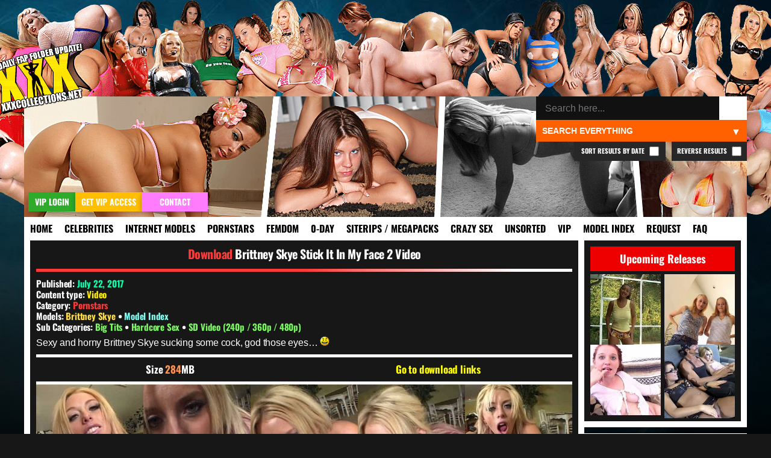

--- FILE ---
content_type: text/html; charset=UTF-8
request_url: https://xxxcollections.net/pornstars/download/brittney-skye-stick-it-in-my-face-2-video/
body_size: 11345
content:
<!DOCTYPE html>
<html lang="en-US">
<head>
<title>Brittney Skye Stick It In My Face 2 Video &#8211; XXXCollections.net</title>
<meta name='robots' content='max-image-preview:large' />
	<style>img:is([sizes="auto" i], [sizes^="auto," i]) { contain-intrinsic-size: 3000px 1500px }</style>
	<link rel="alternate" type="application/rss+xml" title="XXXCollections.net &raquo; Brittney Skye Stick It In My Face 2 Video Comments Feed" href="https://xxxcollections.net/pornstars/download/brittney-skye-stick-it-in-my-face-2-video/feed/" />
<link rel='stylesheet' id='wp-block-library-css' href='https://xxxcollections.net/wp-includes/css/dist/block-library/style.min.css?ver=6.7.2' type='text/css' media='all' />
<style id='classic-theme-styles-inline-css' type='text/css'>
/*! This file is auto-generated */
.wp-block-button__link{color:#fff;background-color:#32373c;border-radius:9999px;box-shadow:none;text-decoration:none;padding:calc(.667em + 2px) calc(1.333em + 2px);font-size:1.125em}.wp-block-file__button{background:#32373c;color:#fff;text-decoration:none}
</style>
<style id='global-styles-inline-css' type='text/css'>
:root{--wp--preset--aspect-ratio--square: 1;--wp--preset--aspect-ratio--4-3: 4/3;--wp--preset--aspect-ratio--3-4: 3/4;--wp--preset--aspect-ratio--3-2: 3/2;--wp--preset--aspect-ratio--2-3: 2/3;--wp--preset--aspect-ratio--16-9: 16/9;--wp--preset--aspect-ratio--9-16: 9/16;--wp--preset--color--black: #000000;--wp--preset--color--cyan-bluish-gray: #abb8c3;--wp--preset--color--white: #ffffff;--wp--preset--color--pale-pink: #f78da7;--wp--preset--color--vivid-red: #cf2e2e;--wp--preset--color--luminous-vivid-orange: #ff6900;--wp--preset--color--luminous-vivid-amber: #fcb900;--wp--preset--color--light-green-cyan: #7bdcb5;--wp--preset--color--vivid-green-cyan: #00d084;--wp--preset--color--pale-cyan-blue: #8ed1fc;--wp--preset--color--vivid-cyan-blue: #0693e3;--wp--preset--color--vivid-purple: #9b51e0;--wp--preset--gradient--vivid-cyan-blue-to-vivid-purple: linear-gradient(135deg,rgba(6,147,227,1) 0%,rgb(155,81,224) 100%);--wp--preset--gradient--light-green-cyan-to-vivid-green-cyan: linear-gradient(135deg,rgb(122,220,180) 0%,rgb(0,208,130) 100%);--wp--preset--gradient--luminous-vivid-amber-to-luminous-vivid-orange: linear-gradient(135deg,rgba(252,185,0,1) 0%,rgba(255,105,0,1) 100%);--wp--preset--gradient--luminous-vivid-orange-to-vivid-red: linear-gradient(135deg,rgba(255,105,0,1) 0%,rgb(207,46,46) 100%);--wp--preset--gradient--very-light-gray-to-cyan-bluish-gray: linear-gradient(135deg,rgb(238,238,238) 0%,rgb(169,184,195) 100%);--wp--preset--gradient--cool-to-warm-spectrum: linear-gradient(135deg,rgb(74,234,220) 0%,rgb(151,120,209) 20%,rgb(207,42,186) 40%,rgb(238,44,130) 60%,rgb(251,105,98) 80%,rgb(254,248,76) 100%);--wp--preset--gradient--blush-light-purple: linear-gradient(135deg,rgb(255,206,236) 0%,rgb(152,150,240) 100%);--wp--preset--gradient--blush-bordeaux: linear-gradient(135deg,rgb(254,205,165) 0%,rgb(254,45,45) 50%,rgb(107,0,62) 100%);--wp--preset--gradient--luminous-dusk: linear-gradient(135deg,rgb(255,203,112) 0%,rgb(199,81,192) 50%,rgb(65,88,208) 100%);--wp--preset--gradient--pale-ocean: linear-gradient(135deg,rgb(255,245,203) 0%,rgb(182,227,212) 50%,rgb(51,167,181) 100%);--wp--preset--gradient--electric-grass: linear-gradient(135deg,rgb(202,248,128) 0%,rgb(113,206,126) 100%);--wp--preset--gradient--midnight: linear-gradient(135deg,rgb(2,3,129) 0%,rgb(40,116,252) 100%);--wp--preset--font-size--small: 13px;--wp--preset--font-size--medium: 20px;--wp--preset--font-size--large: 36px;--wp--preset--font-size--x-large: 42px;--wp--preset--spacing--20: 0.44rem;--wp--preset--spacing--30: 0.67rem;--wp--preset--spacing--40: 1rem;--wp--preset--spacing--50: 1.5rem;--wp--preset--spacing--60: 2.25rem;--wp--preset--spacing--70: 3.38rem;--wp--preset--spacing--80: 5.06rem;--wp--preset--shadow--natural: 6px 6px 9px rgba(0, 0, 0, 0.2);--wp--preset--shadow--deep: 12px 12px 50px rgba(0, 0, 0, 0.4);--wp--preset--shadow--sharp: 6px 6px 0px rgba(0, 0, 0, 0.2);--wp--preset--shadow--outlined: 6px 6px 0px -3px rgba(255, 255, 255, 1), 6px 6px rgba(0, 0, 0, 1);--wp--preset--shadow--crisp: 6px 6px 0px rgba(0, 0, 0, 1);}:where(.is-layout-flex){gap: 0.5em;}:where(.is-layout-grid){gap: 0.5em;}body .is-layout-flex{display: flex;}.is-layout-flex{flex-wrap: wrap;align-items: center;}.is-layout-flex > :is(*, div){margin: 0;}body .is-layout-grid{display: grid;}.is-layout-grid > :is(*, div){margin: 0;}:where(.wp-block-columns.is-layout-flex){gap: 2em;}:where(.wp-block-columns.is-layout-grid){gap: 2em;}:where(.wp-block-post-template.is-layout-flex){gap: 1.25em;}:where(.wp-block-post-template.is-layout-grid){gap: 1.25em;}.has-black-color{color: var(--wp--preset--color--black) !important;}.has-cyan-bluish-gray-color{color: var(--wp--preset--color--cyan-bluish-gray) !important;}.has-white-color{color: var(--wp--preset--color--white) !important;}.has-pale-pink-color{color: var(--wp--preset--color--pale-pink) !important;}.has-vivid-red-color{color: var(--wp--preset--color--vivid-red) !important;}.has-luminous-vivid-orange-color{color: var(--wp--preset--color--luminous-vivid-orange) !important;}.has-luminous-vivid-amber-color{color: var(--wp--preset--color--luminous-vivid-amber) !important;}.has-light-green-cyan-color{color: var(--wp--preset--color--light-green-cyan) !important;}.has-vivid-green-cyan-color{color: var(--wp--preset--color--vivid-green-cyan) !important;}.has-pale-cyan-blue-color{color: var(--wp--preset--color--pale-cyan-blue) !important;}.has-vivid-cyan-blue-color{color: var(--wp--preset--color--vivid-cyan-blue) !important;}.has-vivid-purple-color{color: var(--wp--preset--color--vivid-purple) !important;}.has-black-background-color{background-color: var(--wp--preset--color--black) !important;}.has-cyan-bluish-gray-background-color{background-color: var(--wp--preset--color--cyan-bluish-gray) !important;}.has-white-background-color{background-color: var(--wp--preset--color--white) !important;}.has-pale-pink-background-color{background-color: var(--wp--preset--color--pale-pink) !important;}.has-vivid-red-background-color{background-color: var(--wp--preset--color--vivid-red) !important;}.has-luminous-vivid-orange-background-color{background-color: var(--wp--preset--color--luminous-vivid-orange) !important;}.has-luminous-vivid-amber-background-color{background-color: var(--wp--preset--color--luminous-vivid-amber) !important;}.has-light-green-cyan-background-color{background-color: var(--wp--preset--color--light-green-cyan) !important;}.has-vivid-green-cyan-background-color{background-color: var(--wp--preset--color--vivid-green-cyan) !important;}.has-pale-cyan-blue-background-color{background-color: var(--wp--preset--color--pale-cyan-blue) !important;}.has-vivid-cyan-blue-background-color{background-color: var(--wp--preset--color--vivid-cyan-blue) !important;}.has-vivid-purple-background-color{background-color: var(--wp--preset--color--vivid-purple) !important;}.has-black-border-color{border-color: var(--wp--preset--color--black) !important;}.has-cyan-bluish-gray-border-color{border-color: var(--wp--preset--color--cyan-bluish-gray) !important;}.has-white-border-color{border-color: var(--wp--preset--color--white) !important;}.has-pale-pink-border-color{border-color: var(--wp--preset--color--pale-pink) !important;}.has-vivid-red-border-color{border-color: var(--wp--preset--color--vivid-red) !important;}.has-luminous-vivid-orange-border-color{border-color: var(--wp--preset--color--luminous-vivid-orange) !important;}.has-luminous-vivid-amber-border-color{border-color: var(--wp--preset--color--luminous-vivid-amber) !important;}.has-light-green-cyan-border-color{border-color: var(--wp--preset--color--light-green-cyan) !important;}.has-vivid-green-cyan-border-color{border-color: var(--wp--preset--color--vivid-green-cyan) !important;}.has-pale-cyan-blue-border-color{border-color: var(--wp--preset--color--pale-cyan-blue) !important;}.has-vivid-cyan-blue-border-color{border-color: var(--wp--preset--color--vivid-cyan-blue) !important;}.has-vivid-purple-border-color{border-color: var(--wp--preset--color--vivid-purple) !important;}.has-vivid-cyan-blue-to-vivid-purple-gradient-background{background: var(--wp--preset--gradient--vivid-cyan-blue-to-vivid-purple) !important;}.has-light-green-cyan-to-vivid-green-cyan-gradient-background{background: var(--wp--preset--gradient--light-green-cyan-to-vivid-green-cyan) !important;}.has-luminous-vivid-amber-to-luminous-vivid-orange-gradient-background{background: var(--wp--preset--gradient--luminous-vivid-amber-to-luminous-vivid-orange) !important;}.has-luminous-vivid-orange-to-vivid-red-gradient-background{background: var(--wp--preset--gradient--luminous-vivid-orange-to-vivid-red) !important;}.has-very-light-gray-to-cyan-bluish-gray-gradient-background{background: var(--wp--preset--gradient--very-light-gray-to-cyan-bluish-gray) !important;}.has-cool-to-warm-spectrum-gradient-background{background: var(--wp--preset--gradient--cool-to-warm-spectrum) !important;}.has-blush-light-purple-gradient-background{background: var(--wp--preset--gradient--blush-light-purple) !important;}.has-blush-bordeaux-gradient-background{background: var(--wp--preset--gradient--blush-bordeaux) !important;}.has-luminous-dusk-gradient-background{background: var(--wp--preset--gradient--luminous-dusk) !important;}.has-pale-ocean-gradient-background{background: var(--wp--preset--gradient--pale-ocean) !important;}.has-electric-grass-gradient-background{background: var(--wp--preset--gradient--electric-grass) !important;}.has-midnight-gradient-background{background: var(--wp--preset--gradient--midnight) !important;}.has-small-font-size{font-size: var(--wp--preset--font-size--small) !important;}.has-medium-font-size{font-size: var(--wp--preset--font-size--medium) !important;}.has-large-font-size{font-size: var(--wp--preset--font-size--large) !important;}.has-x-large-font-size{font-size: var(--wp--preset--font-size--x-large) !important;}
:where(.wp-block-post-template.is-layout-flex){gap: 1.25em;}:where(.wp-block-post-template.is-layout-grid){gap: 1.25em;}
:where(.wp-block-columns.is-layout-flex){gap: 2em;}:where(.wp-block-columns.is-layout-grid){gap: 2em;}
:root :where(.wp-block-pullquote){font-size: 1.5em;line-height: 1.6;}
</style>
<link rel='stylesheet' id='blast-from-past-css' href='https://xxxcollections.net/wp-content/plugins/blast-from-thepast-widget/blast-from-past.css?ver=1.8' type='text/css' media='all' />
<link rel='stylesheet' id='tag-search-widget-style-css' href='https://xxxcollections.net/wp-content/plugins/custom-tag-search-widget/style.css?ver=6.7.2' type='text/css' media='all' />
<link rel='stylesheet' id='tfw-styles-css' href='https://xxxcollections.net/wp-content/plugins/tags-filter/tfw-styles.css?ver=3.5' type='text/css' media='all' />
<link rel='stylesheet' id='tpt-widget-css' href='https://xxxcollections.net/wp-content/plugins/top-posts-tracker/assets/css/widget.css?ver=1.5.4' type='text/css' media='all' />
<link rel='stylesheet' id='uaw-styles-css' href='https://xxxcollections.net/wp-content/plugins/user-account-widget/css/user-account-widget.css?ver=1.12' type='text/css' media='all' />
<link rel='stylesheet' id='simplelightbox-css-css' href='https://xxxcollections.net/wp-content/plugins/simplelightbox/dist/simple-lightbox.min.css?ver=6.7.2' type='text/css' media='all' />
<link rel='stylesheet' id='xxx-theme-style-css' href='https://xxxcollections.net/wp-content/themes/xxx/style.css?ver=1762012240' type='text/css' media='all' />
<link rel='stylesheet' id='sticky-widget-style-css' href='https://xxxcollections.net/wp-content/plugins/sticky-widget-option/sticky-widget.css?ver=1.0' type='text/css' media='all' />
<script type="text/javascript" src="https://xxxcollections.net/wp-includes/js/jquery/jquery.min.js?ver=3.7.1" id="jquery-core-js"></script>
<script type="text/javascript" src="https://xxxcollections.net/wp-includes/js/jquery/jquery-migrate.min.js?ver=3.4.1" id="jquery-migrate-js"></script>
<link rel="https://api.w.org/" href="https://xxxcollections.net/wp-json/" /><link rel="alternate" title="JSON" type="application/json" href="https://xxxcollections.net/wp-json/wp/v2/posts/42988" /><link rel="EditURI" type="application/rsd+xml" title="RSD" href="https://xxxcollections.net/xmlrpc.php?rsd" />
<link rel="canonical" href="https://xxxcollections.net/pornstars/download/brittney-skye-stick-it-in-my-face-2-video/" />
<link rel='shortlink' href='https://xxxcollections.net/?p=42988' />
<link rel="alternate" title="oEmbed (JSON)" type="application/json+oembed" href="https://xxxcollections.net/wp-json/oembed/1.0/embed?url=https%3A%2F%2Fxxxcollections.net%2Fpornstars%2Fdownload%2Fbrittney-skye-stick-it-in-my-face-2-video%2F" />
<link rel="alternate" title="oEmbed (XML)" type="text/xml+oembed" href="https://xxxcollections.net/wp-json/oembed/1.0/embed?url=https%3A%2F%2Fxxxcollections.net%2Fpornstars%2Fdownload%2Fbrittney-skye-stick-it-in-my-face-2-video%2F&#038;format=xml" />
<style>
.sl-overlay{background:#000000;opacity: 0.7;z-index: 1035;}
.sl-wrapper .sl-navigation button,.sl-wrapper .sl-close,.sl-wrapper .sl-counter{color:#000000;z-index: 10060;}
.sl-wrapper .sl-image{z-index:10000;}
.sl-spinner{border-color:#ffff00;z-index:1007;}
.sl-wrapper{z-index:1040;}
.sl-wrapper .sl-image .sl-caption{background:rgba(0,0,0,0.8);color:#ffffff;}
</style><link rel="icon" href="https://xxxcollections.net/wp-content/themes/xxx/favicon.ico" type="image/x-icon">     <meta name="viewport" content="width=device-width, initial-scale=1.0, maximum-scale=1.0, user-scalable=no">


<meta name="robots" content="index, follow">
<meta name="description" content="Sexy and horny Brittney Skye sucking some cock, god those eyes&#8230; Size 284MB Go to download links Download Links For This Release Loading instruction&#8230;">
<meta property="og:title" content="Brittney Skye Stick It In My Face 2 Video">
<meta property="og:description" content="Sexy and horny Brittney Skye sucking some cock, god those eyes&#8230; Size 284MB Go to download links Download Links For This Release Loading instruction&#8230;">
<meta property="og:url" content="https://xxxcollections.net/pornstars/download/brittney-skye-stick-it-in-my-face-2-video/">
<meta property="og:type" content="article">
<meta property="og:image" content="https://xxximg.art/ssdimg4/images/2017/07/21/Brittney_Skye_Stick_It_In_My_Face_2_That_Dick_Ain_t_Gonna_Suck_Itself_Scene_5_new_110717_avi_snapshot_00_51_2017_07_21_12_16_09.jpg">
<link rel="canonical" href="https://xxxcollections.net/pornstars/download/brittney-skye-stick-it-in-my-face-2-video/">

</head>

<body>

<div class="headertop"></div>
<div class="container">
<div class="header">
<div class="slideshow">
</div>


<div class="loginandvip">
  <a href="/wp-login.php" rel="nofollow"><div class="loginbutton">VIP Login</div></a>
  <a href="/vip" rel="nofollow"><div class="getvipbutton">Get VIP Access</div></a>
    <a href="/contact" rel="nofollow"><div class="contactbutton">Contact</div></a>
</div>

<div class="search-container-top">
    <form role="search" method="get" class="search-form" action="https://xxxcollections.net/">
        <input type="search" autocomplete="off" class="search-input" placeholder="Search here..." value="" name="s" id="search-input" />
		
        <button type="submit" class="search-submit">🔍</button>
        <input type="hidden" name="cat" id="category-filter" value="">
        <input type="hidden" name="order" id="order-filter" value="DESC">
        <input type="hidden" name="sort_by_date" id="sort-by-date-hidden" value="">
    </form>
    <div class="search-dropdown">
        <select id="search-filter" class="filter-select">
            <option value="">Search Everything</option>
            <option value="12" >Search Celebrities</option>
            <option value="13" >Search Internet Models</option>
            <option value="1" >Search Pornstars</option>
            <option value="392" >Search Femdom Models</option>
            <option value="391" >Search 0-Day</option>
            <option value="393" >Search Siterip / Megapacks</option>
            <option value="122"  >Search Crazy Sex</option>
            <option value="14" >Search Other / Unsorted</option>			
            <option value="1208" >Search VIP</option>			
        </select>
    </div>
	
			<label class="reverse-checkbox">Reverse Results
            <input type="checkbox" id="reverse-order" >
			</label>
			
			<label class="sort-date-checkbox">Sort Results by Date
				<input type="checkbox" id="sort-by-date" >
			</label>
			
    <div id="tag-suggestions" class="tag-suggestions"></div>
</div>

</div>

<div class="navbar">
    <button class="menu-toggle">XXX Menu</button>
    <div class="menu-menu-1-container"><ul id="menu-menu-1" class="menu-list"><li id="menu-item-15" class="menu-item menu-item-type-custom menu-item-object-custom menu-item-15"><a rel="nofollow" href="/" title="Download Free Porn Videos &#038; Pictures">Home</a></li>
<li id="menu-item-18328" class="menu-item menu-item-type-taxonomy menu-item-object-category menu-item-18328"><a rel="nofollow" href="https://xxxcollections.net/category/celebrities/" title="Celebrities &#038; Famous Girls Videos &#038; Pictures Download">Celebrities</a></li>
<li id="menu-item-18329" class="menu-item menu-item-type-taxonomy menu-item-object-category menu-item-18329"><a rel="nofollow" href="https://xxxcollections.net/category/internet-models/" title="Internet Models &#038; Cam Girls Videos &#038; Pictures Download">Internet Models</a></li>
<li id="menu-item-18322" class="menu-item menu-item-type-taxonomy menu-item-object-category current-post-ancestor current-menu-parent current-post-parent menu-item-18322"><a rel="nofollow" href="https://xxxcollections.net/category/pornstars/" title="Pornstars Videos &#038; Pictures Download">Pornstars</a></li>
<li id="menu-item-119589" class="menu-item menu-item-type-taxonomy menu-item-object-category menu-item-119589"><a rel="nofollow" href="https://xxxcollections.net/category/femdom-models/" title="Femdom Models Videos &#038; Pictures Download">Femdom</a></li>
<li id="menu-item-18325" class="menu-item menu-item-type-taxonomy menu-item-object-category menu-item-18325"><a rel="nofollow" href="https://xxxcollections.net/category/zero-day/" title="New Porn Videos &#038; Pictures Download">0-Day</a></li>
<li id="menu-item-18324" class="menu-item menu-item-type-taxonomy menu-item-object-category menu-item-18324"><a rel="nofollow" href="https://xxxcollections.net/category/siterip-megapack/" title="Siterips, Megapacks and Porn Collections Download">Siterips / Megapacks</a></li>
<li id="menu-item-18331" class="crazy menu-item menu-item-type-taxonomy menu-item-object-category menu-item-18331"><a rel="nofollow" href="https://xxxcollections.net/category/crazy-extreme-sex/" title="Crazy Extreme Kinky Sex Videos &#038; Pictures Download">Crazy Sex</a></li>
<li id="menu-item-18336" class="menu-item menu-item-type-taxonomy menu-item-object-category menu-item-18336"><a rel="nofollow" href="https://xxxcollections.net/category/other/" title="Amateur &#038; Unsorted Videos &#038; Pictures Download">Unsorted</a></li>
<li id="menu-item-20400" class="menu-item menu-item-type-taxonomy menu-item-object-category menu-item-20400"><a rel="nofollow" href="https://xxxcollections.net/category/vip/" title="VIP Members Only">VIP</a></li>
<li id="menu-item-202170" class="menu-item menu-item-type-post_type menu-item-object-page menu-item-202170"><a rel="nofollow" href="https://xxxcollections.net/browse-all-models-index/" title="Browse all Models &#038; Studios index">Model Index</a></li>
<li id="menu-item-18716" class="menu-item menu-item-type-post_type menu-item-object-page menu-item-18716"><a rel="nofollow" href="https://xxxcollections.net/requests/" title="Request &#038; Trade">Request</a></li>
<li id="menu-item-18715" class="menu-item menu-item-type-post_type menu-item-object-page menu-item-18715"><a rel="nofollow" href="https://xxxcollections.net/faq/" title="Learn more by reading our FAQ">FAQ</a></li>
</ul></div></div>

    <div class="content">
        		
							
            <div class="single-post category-pornstars" >
			
			<div class="sideflap category-pornstars">
	<div class="month-day">July 22</div>
    <div class="year">2017</div>
	</div>
			
			 
			
                <!-- Post title -->
				
				
				
								
                <h2 class="post-title category-pornstars">
					<a rel="nofollow" href="https://xxxcollections.net/pornstars/download/brittney-skye-stick-it-in-my-face-2-video/">Brittney Skye Stick It In My Face 2 Video</a>
				</h2> 
				
				<div class="post-meta">

								
				         
                        <!-- Display Categories -->
    <p>
        Published: <span class="date">July 22, 2017</span> </p>
		<p>
        Content type: 
        <span style="color:#ffef00;">Video</span>    </p>
						
<p><strong>Category:</strong> <a class="current-category pornstars" href="https://xxxcollections.net/category/pornstars/" rel="nofollow">Pornstars</a></p>
 																<div class="models-section">
								<p class="models-line">
									<strong class="models-label">Models:</strong> 
																			<a href="https://xxxcollections.net/tag/brittney-skye/" 
										class="model-link screenshot" 
										rel="/babes/thumbs/brittney-skye.jpg" 
										data-model="brittney-skye">
											Brittney Skye										</a>
																												<span class="model-separator-after"> • </span> 
									<a rel="nofollow" class="model-index-link" href="/browse-all-models-index/">Model Index</a>
						
																	</p>
							</div>
												
						
													<p><strong>Sub Categories:</strong> 
																	<a href="https://xxxcollections.net/tag/big-tits/" rel="nofollow" class="subcategory-link" data-subcategory="big-tits">
										Big Tits									</a>
									 • 																	<a href="https://xxxcollections.net/tag/hardcore/" rel="nofollow" class="subcategory-link" data-subcategory="hardcore">
										Hardcore Sex									</a>
									 • 																	<a href="https://xxxcollections.net/tag/sd-video/" rel="nofollow" class="subcategory-link" data-subcategory="sd-video">
										SD Video (240p / 360p / 480p)									</a>
																								</p>
												
						
						                    </div>

                <!-- Post content -->
                <div class="post-content category-pornstars">
                    <p>Sexy and horny Brittney Skye sucking some cock, god those eyes&#8230; <img src="https://xxxcollections.net/wp-content/plugins/classic-smilies/img/icon_smile.gif" alt=":)" class="wp-smiley" style="height: 1em; max-height: 1em;" /></p>
<div class="fileinfo">Size 284MB</div>
<div class="downloadjump">
<a href="#downloadlinks" title="Go to download links">Go to download links</a></div>
<div id="previews">
<p><a href="https://xxximg.art/ssdimg4/images/2017/07/21/Brittney_Skye_Stick_It_In_My_Face_2_That_Dick_Ain_t_Gonna_Suck_Itself_Scene_5_new_110717_avi_snapshot_00_51_2017_07_21_12_16_09.jpg" title="Brittney Skye Stick It In My Face 2 That Dick Ain t Gonna Suck Itself Scene 5 new 110717 avi "  target="_blank" class="simplelightbox" rel="lightbox[42988]"><img decoding="async" src="https://xxximg.art/ssdimg4/images/2017/07/21/Brittney_Skye_Stick_It_In_My_Face_2_That_Dick_Ain_t_Gonna_Suck_Itself_Scene_5_new_110717_avi_snapshot_00_51_2017_07_21_12_16_09.th.jpg" alt="Brittney Skye Stick It In My Face 2 That Dick Ain t Gonna Suck Itself Scene 5 new 110717 avi " border="0" /></a> <a href="https://xxximg.art/ssdimg4/images/2017/07/21/Brittney_Skye_Stick_It_In_My_Face_2_That_Dick_Ain_t_Gonna_Suck_Itself_Scene_5_new_110717_avi_snapshot_03_29_2017_07_21_12_16_11.jpg" title="Brittney Skye Stick It In My Face 2 That Dick Ain t Gonna Suck Itself Scene 5 new 110717 avi "  target="_blank" class="simplelightbox" rel="lightbox[42988]"><img decoding="async" src="https://xxximg.art/ssdimg4/images/2017/07/21/Brittney_Skye_Stick_It_In_My_Face_2_That_Dick_Ain_t_Gonna_Suck_Itself_Scene_5_new_110717_avi_snapshot_03_29_2017_07_21_12_16_11.th.jpg" alt="Brittney Skye Stick It In My Face 2 That Dick Ain t Gonna Suck Itself Scene 5 new 110717 avi " border="0" /></a> <a href="https://xxximg.art/ssdimg4/images/2017/07/21/Brittney_Skye_Stick_It_In_My_Face_2_That_Dick_Ain_t_Gonna_Suck_Itself_Scene_5_new_110717_avi_snapshot_05_14_2017_07_21_12_16_34.jpg" title="Brittney Skye Stick It In My Face 2 That Dick Ain t Gonna Suck Itself Scene 5 new 110717 avi "  target="_blank" class="simplelightbox" rel="lightbox[42988]"><img decoding="async" src="https://xxximg.art/ssdimg4/images/2017/07/21/Brittney_Skye_Stick_It_In_My_Face_2_That_Dick_Ain_t_Gonna_Suck_Itself_Scene_5_new_110717_avi_snapshot_05_14_2017_07_21_12_16_34.th.jpg" alt="Brittney Skye Stick It In My Face 2 That Dick Ain t Gonna Suck Itself Scene 5 new 110717 avi " border="0" /></a> <a href="https://xxximg.art/ssdimg4/images/2017/07/21/Brittney_Skye_Stick_It_In_My_Face_2_That_Dick_Ain_t_Gonna_Suck_Itself_Scene_5_new_110717_avi_snapshot_05_40_2017_07_21_12_16_16.jpg" title="Brittney Skye Stick It In My Face 2 That Dick Ain t Gonna Suck Itself Scene 5 new 110717 avi "  target="_blank" class="simplelightbox" rel="lightbox[42988]"><img decoding="async" src="https://xxximg.art/ssdimg4/images/2017/07/21/Brittney_Skye_Stick_It_In_My_Face_2_That_Dick_Ain_t_Gonna_Suck_Itself_Scene_5_new_110717_avi_snapshot_05_40_2017_07_21_12_16_16.th.jpg" alt="Brittney Skye Stick It In My Face 2 That Dick Ain t Gonna Suck Itself Scene 5 new 110717 avi " border="0" /></a> <a href="https://xxximg.art/ssdimg4/images/2017/07/21/Brittney_Skye_Stick_It_In_My_Face_2_That_Dick_Ain_t_Gonna_Suck_Itself_Scene_5_new_110717_avi_snapshot_06_59_2017_07_21_12_16_17.jpg" title="Brittney Skye Stick It In My Face 2 That Dick Ain t Gonna Suck Itself Scene 5 new 110717 avi "  target="_blank" class="simplelightbox" rel="lightbox[42988]"><img decoding="async" src="https://xxximg.art/ssdimg4/images/2017/07/21/Brittney_Skye_Stick_It_In_My_Face_2_That_Dick_Ain_t_Gonna_Suck_Itself_Scene_5_new_110717_avi_snapshot_06_59_2017_07_21_12_16_17.th.jpg" alt="Brittney Skye Stick It In My Face 2 That Dick Ain t Gonna Suck Itself Scene 5 new 110717 avi " border="0" /></a> <a href="https://xxximg.art/ssdimg4/images/2017/07/21/Brittney_Skye_Stick_It_In_My_Face_2_That_Dick_Ain_t_Gonna_Suck_Itself_Scene_5_new_110717_avi_snapshot_08_29_2017_07_21_12_16_32.jpg" title="Brittney Skye Stick It In My Face 2 That Dick Ain t Gonna Suck Itself Scene 5 new 110717 avi "  target="_blank" class="simplelightbox" rel="lightbox[42988]"><img decoding="async" src="https://xxximg.art/ssdimg4/images/2017/07/21/Brittney_Skye_Stick_It_In_My_Face_2_That_Dick_Ain_t_Gonna_Suck_Itself_Scene_5_new_110717_avi_snapshot_08_29_2017_07_21_12_16_32.th.jpg" alt="Brittney Skye Stick It In My Face 2 That Dick Ain t Gonna Suck Itself Scene 5 new 110717 avi " border="0" /></a> <a href="https://xxximg.art/ssdimg4/images/2017/07/21/Brittney_Skye_Stick_It_In_My_Face_2_That_Dick_Ain_t_Gonna_Suck_Itself_Scene_5_new_110717_avi_snapshot_08_43_2017_07_21_12_16_19.jpg" title="Brittney Skye Stick It In My Face 2 That Dick Ain t Gonna Suck Itself Scene 5 new 110717 avi "  target="_blank" class="simplelightbox" rel="lightbox[42988]"><img decoding="async" src="https://xxximg.art/ssdimg4/images/2017/07/21/Brittney_Skye_Stick_It_In_My_Face_2_That_Dick_Ain_t_Gonna_Suck_Itself_Scene_5_new_110717_avi_snapshot_08_43_2017_07_21_12_16_19.th.jpg" alt="Brittney Skye Stick It In My Face 2 That Dick Ain t Gonna Suck Itself Scene 5 new 110717 avi " border="0" /></a> <a href="https://xxximg.art/ssdimg4/images/2017/07/21/Brittney_Skye_Stick_It_In_My_Face_2_That_Dick_Ain_t_Gonna_Suck_Itself_Scene_5_new_110717_avi_snapshot_09_56_2017_07_21_12_16_21.jpg" title="Brittney Skye Stick It In My Face 2 That Dick Ain t Gonna Suck Itself Scene 5 new 110717 avi "  target="_blank" class="simplelightbox" rel="lightbox[42988]"><img decoding="async" src="https://xxximg.art/ssdimg4/images/2017/07/21/Brittney_Skye_Stick_It_In_My_Face_2_That_Dick_Ain_t_Gonna_Suck_Itself_Scene_5_new_110717_avi_snapshot_09_56_2017_07_21_12_16_21.th.jpg" alt="Brittney Skye Stick It In My Face 2 That Dick Ain t Gonna Suck Itself Scene 5 new 110717 avi " border="0" /></a> <a href="https://xxximg.art/ssdimg4/images/2017/07/21/Brittney_Skye_Stick_It_In_My_Face_2_That_Dick_Ain_t_Gonna_Suck_Itself_Scene_5_new_110717_avi_snapshot_10_31_2017_07_21_12_16_31.jpg" title="Brittney Skye Stick It In My Face 2 That Dick Ain t Gonna Suck Itself Scene 5 new 110717 avi "  target="_blank" class="simplelightbox" rel="lightbox[42988]"><img decoding="async" src="https://xxximg.art/ssdimg4/images/2017/07/21/Brittney_Skye_Stick_It_In_My_Face_2_That_Dick_Ain_t_Gonna_Suck_Itself_Scene_5_new_110717_avi_snapshot_10_31_2017_07_21_12_16_31.th.jpg" alt="Brittney Skye Stick It In My Face 2 That Dick Ain t Gonna Suck Itself Scene 5 new 110717 avi " border="0" /></a> <a href="https://xxximg.art/ssdimg4/images/2017/07/21/Brittney_Skye_Stick_It_In_My_Face_2_That_Dick_Ain_t_Gonna_Suck_Itself_Scene_5_new_110717_avi_snapshot_14_17_2017_07_21_12_16_24.jpg" title="Brittney Skye Stick It In My Face 2 That Dick Ain t Gonna Suck Itself Scene 5 new 110717 avi "  target="_blank" class="simplelightbox" rel="lightbox[42988]"><img decoding="async" src="https://xxximg.art/ssdimg4/images/2017/07/21/Brittney_Skye_Stick_It_In_My_Face_2_That_Dick_Ain_t_Gonna_Suck_Itself_Scene_5_new_110717_avi_snapshot_14_17_2017_07_21_12_16_24.th.jpg" alt="Brittney Skye Stick It In My Face 2 That Dick Ain t Gonna Suck Itself Scene 5 new 110717 avi " border="0" /></a></p>
</div>
<div id="downloadlinks">
<div class="links1">
<h2 class="links1">Download Links For This Release</h2>
<div style="max-width: 900px; margin: 20px auto; height: 360px; text-align: center;" class="puzzle-container puzzle-active" data-token="4f670129-a6d1-4a00-a579-a02272128193" data-content="DQoNCltsaW5raWQ9MzI2ODAtQnJpdHRuZXktU2t5ZS1TdGljay1JdC1Jbi1NeS1GYWNlLTItVGhhdC1EaWNrLUFpbi10LUdvbm5hLVN1Y2stSXRzZWxmLVNjZW5lLTUtbmV3LTExMDcxNy56aXBdDQoNCg==">
<p style="margin-bottom: 15px; height: 20px; font-size: 16px;" class="puzzle-instruction">Loading instruction&#8230;</p>
<p>                    <img fetchpriority="high" decoding="async" class="puzzle-image" src="[data-uri]" width="300" height="300" style="cursor: pointer; border: 2px solid #fff;"></p>
<div class="puzzle-status" style="margin-top: 10px;"></div>
</p></div>
</div>
</div>
                </div>
		
		
<div class="similiar-post-header">
    <h3>More content you might find interesting! <img src="/wp-content/plugins/internal-chat-system/emoticons/pepeOK.png" style="height:20px;margin-bottom:-4px;"></h3>
</div>
<div class="similar-posts-wrapper">
    <div class="similar-posts-flex">
                <div class="similar-post">
                        <a class="category-pornstars" title="Brittney Skye Beautiful Blonde Fucked And Cum On Face Video" href="https://xxxcollections.net/pornstars/download/brittney-skye-beautiful-blonde-fucked-and-cum-on-face-video/">
                                <img src="https://xxximg.art/ssdimg4/images/2015/09/06/18_Lost_In_Cleveland_Scene_2_new_010915_avi_snapshot_01_50_2015_09_06_12_10_43.th.jpg" 
                     alt="Download Brittney Skye Beautiful Blonde Fucked And Cum On Face Video" 
                     title="Download Brittney Skye Beautiful Blonde Fucked And Cum On Face Video" 
                     loading="lazy" 
                     class="lazy-fade" 
                     onload="this.classList.add('loaded')" />
                                <h4>Brittney Skye Beautiful Blonde Fucked And Cum On Face Video</h4>
            </a>
        </div>
                <div class="similar-post">
                        <a class="category-pornstars zero-day" title="Brittney Skye Try A Teen 15 AI Enhanced HD Video" href="https://xxxcollections.net/pornstars/download/brittney-skye-try-a-teen-15-ai-enhanced-hd-video/">
                                <img src="https://xxximg.art/ssdimg6/images/2024/01/06/Brittney-Skye-Try-a-Teen-15-AI-Enhanced-TCRips-Video-010124.mkv_snapshot_02.09_2024.01.06_14.57.30.th.jpg" 
                     alt="Download Brittney Skye Try A Teen 15 AI Enhanced HD Video" 
                     title="Download Brittney Skye Try A Teen 15 AI Enhanced HD Video" 
                     loading="lazy" 
                     class="lazy-fade" 
                     onload="this.classList.add('loaded')" />
                                <h4>Brittney Skye Try A Teen 15 AI Enhanced HD Video</h4>
            </a>
        </div>
                <div class="similar-post">
                        <a class="category-pornstars" title="Brittney Skye Hikin Hos 6 Video" href="https://xxxcollections.net/pornstars/download/brittney-skye-hikin-hos-6-video/">
                                <img src="https://xxximg.art/ssdimg4/images/2017/01/26/Brittney_Skye_Hikin_Ho_s_Scene_6_new_210117_avi_snapshot_02_10_2017_01_26_21_06_20.th.jpg" 
                     alt="Download Brittney Skye Hikin Hos 6 Video" 
                     title="Download Brittney Skye Hikin Hos 6 Video" 
                     loading="lazy" 
                     class="lazy-fade" 
                     onload="this.classList.add('loaded')" />
                                <h4>Brittney Skye Hikin Hos 6 Video</h4>
            </a>
        </div>
                <div class="similar-post">
                        <a class="category-pornstars" title="Brittney Skye &#038; Belladonna Bellas Perversions Video" href="https://xxxcollections.net/pornstars/download/brittney-skye-belladonna-bellas-perversions-video/">
                                <img src="https://xxximg.art/ssdimg4/images/2015/04/18/Bellas-Perversions-3-Scene-1-fh-new-110415116avi-00001.th.jpg" 
                     alt="Download Brittney Skye &#038; Belladonna Bellas Perversions Video" 
                     title="Download Brittney Skye &#038; Belladonna Bellas Perversions Video" 
                     loading="lazy" 
                     class="lazy-fade" 
                     onload="this.classList.add('loaded')" />
                                <h4>Brittney Skye &#038; Belladonna Bellas Perversions Video</h4>
            </a>
        </div>
                <div class="similar-post">
                        <a class="category-pornstars" title="Brittney Skye Shiny Silver Bikini Photoshoot Video" href="https://xxxcollections.net/pornstars/download/brittney-skye-shiny-silver-bikini-photoshoot-video/">
                                <img src="https://xxximg.art/ssdimg4/images/2015/07/15/I_Cream_On_Genie_1_Scene_6_new_050715_avi_snapshot_00_36_2015_07_15_10_02_51.th.jpg" 
                     alt="Download Brittney Skye Shiny Silver Bikini Photoshoot Video" 
                     title="Download Brittney Skye Shiny Silver Bikini Photoshoot Video" 
                     loading="lazy" 
                     class="lazy-fade" 
                     onload="this.classList.add('loaded')" />
                                <h4>Brittney Skye Shiny Silver Bikini Photoshoot Video</h4>
            </a>
        </div>
                <div class="similar-post">
                        <a class="category-pornstars" title="Brittney Skye Getting Stoned DVDR Video" href="https://xxxcollections.net/pornstars/download/brittney-skye-getting-stoned-dvdr-video/">
                                <img src="https://xxximg.art/ssdimg6/images/2024/04/09/Brittney-Skye-Getting-Stoned-Untouched-DVDSource-TCRips-Video-050424.mkv_snapshot_00.45_2024.04.09_14.17.55.th.jpg" 
                     alt="Download Brittney Skye Getting Stoned DVDR Video" 
                     title="Download Brittney Skye Getting Stoned DVDR Video" 
                     loading="lazy" 
                     class="lazy-fade" 
                     onload="this.classList.add('loaded')" />
                                <h4>Brittney Skye Getting Stoned DVDR Video</h4>
            </a>
        </div>
                <div class="similar-post">
                        <a class="category-crazy-extreme-sex pornstars" title="Brittney Skye Babes Ballin Boys 9 Video" href="https://xxxcollections.net/pornstars/download/brittney-skye-babes-ballin-boys-9-video/">
                                <img src="https://xxximg.art/ssdimg4/images/2018/05/19/Brittney_Skye_Babes_Ballin_Boys_9_210418_avi_snapshot_03_57_2018_05_19_22_33_05.th.jpg" 
                     alt="Download Brittney Skye Babes Ballin Boys 9 Video" 
                     title="Download Brittney Skye Babes Ballin Boys 9 Video" 
                     loading="lazy" 
                     class="lazy-fade" 
                     onload="this.classList.add('loaded')" />
                                <h4>Brittney Skye Babes Ballin Boys 9 Video</h4>
            </a>
        </div>
                <div class="similar-post">
                        <a class="category-pornstars" title="Brittney Skye Funny Boners Video" href="https://xxxcollections.net/pornstars/download/brittney-skye-funny-boners-video/">
                                <img src="https://xxximg.art/ssdimg4/images/2015/06/18/Funny_Boners_Scene_3_new_130615_avi_snapshot_00_01_2015_06_18_16_39_56.th.jpg" 
                     alt="Download Brittney Skye Funny Boners Video" 
                     title="Download Brittney Skye Funny Boners Video" 
                     loading="lazy" 
                     class="lazy-fade" 
                     onload="this.classList.add('loaded')" />
                                <h4>Brittney Skye Funny Boners Video</h4>
            </a>
        </div>
                <div class="similar-post">
                        <a class="category-pornstars" title="Brittney Skye Hottest Blowjob Ever Video" href="https://xxxcollections.net/pornstars/download/brittney-skye-hottest-blowjob-ever-video/">
                                <img src="https://xxximg.art/ssdimg4/images/2015/06/18/Beef_Eaters_Scene_7_new_130615_avi_snapshot_00_00_2015_06_18_16_25_21.th.jpg" 
                     alt="Download Brittney Skye Hottest Blowjob Ever Video" 
                     title="Download Brittney Skye Hottest Blowjob Ever Video" 
                     loading="lazy" 
                     class="lazy-fade" 
                     onload="this.classList.add('loaded')" />
                                <h4>Brittney Skye Hottest Blowjob Ever Video</h4>
            </a>
        </div>
                <div class="similar-post">
                        <a class="category-pornstars" title="Brittney Skye Wants You To Fuck Her Friends Ass Video" href="https://xxxcollections.net/pornstars/download/brittney-skye-wants-you-to-fuck-her-friends-ass-video/">
                                <img src="https://xxximg.art/ssdimg4/images/2014/10/25/Brittney-s-Perversions-Scene-2-new-231014avi-00001.th.jpg" 
                     alt="Download Brittney Skye Wants You To Fuck Her Friends Ass Video" 
                     title="Download Brittney Skye Wants You To Fuck Her Friends Ass Video" 
                     loading="lazy" 
                     class="lazy-fade" 
                     onload="this.classList.add('loaded')" />
                                <h4>Brittney Skye Wants You To Fuck Her Friends Ass Video</h4>
            </a>
        </div>
            </div>
</div>


	
<!-- Comment Section -->


<div class="comments-info-box">
<p><b>Hey there! <img loading="lazy" style="height:16px;margin-right: 0px;margin-left: 1px;" src="https://xxxcollections.net/wp-includes/images/smilies/icon_smile.gif"></b> The <b>password</b> to all our files is always <span style="color:yellow;font-weight:bold;">xxx</span><span style="font-weight:bold;">collections.net</span>, if you have <b>issues extracting the files</b> please <a rel="nofollow" target="_blank" style="color:#5cff5e;font-weight:bold;" href="/faq/#extract">read the extraction FAQ</a>. If the download links are not working <a rel="nofollow" target="_blank" style="color:#5cff5e;font-weight:bold;" href="/faq/#broken">read the broken links FAQ</a> before reporting the broken links in the <a href="#comment" rel="nofollow" class="link3"><b>comment section below</b></a>. You can keep track of newly re-uploaded files on the <b><a target="_blank" rel="nofollow" title="400 most recent re-uploads list" href="/re-upload-list/" style="color: rgb(255, 255, 0);">400 most recent re-uploads page</a></b>. With vip access you download directly without waiting and at maximum speed, you also get access to all our hidden files, a hidden chat community, exclusive remasters and much more! Read more about becoming a <a rel="nofollow" target="_blank" href="/vip/" style="color:#CF0"><b>vip member here</b></a>.</p>
</div>



<div class="comments-area">


            <div class="comment-form-wrapper">
            	<div id="respond" class="comment-respond">
		<h3 id="reply-title" class="comment-reply-title"> <small><a rel="nofollow" id="cancel-comment-reply-link" href="/pornstars/download/brittney-skye-stick-it-in-my-face-2-video/#respond" style="display:none;">Cancel reply</a></small></h3><form action="https://xxxcollections.net/wp-comments-post.php" method="post" id="commentform" class="comment-form"><p class="comment-form-comment"><textarea id="comment" name="comment" cols="45" rows="8" required="required" placeholder=""></textarea></p><div id="password-warning" style="display:none; color: white; margin-top: 10px;">The password to all our files is always <span style="color:yellow">xxxcollections.net</span>, for more information check our <a style="color:#08ff00"; href="/faq/">frequently asked questions page</a>.</div><div class="hcaptcha-wrapper"><div class="h-captcha" data-sitekey="6e2e3dc2-c3a6-48ec-8192-c9f85e0e7f82" style="margin: 0px;padding: 0px;"></div></div><div id="comment-message" style="display:none;"></div><p class="form-submit"><input name="submit" type="submit" id="submit" class="submit custom-comment-submit" value="Post Comment" /> <input type='hidden' name='comment_post_ID' value='42988' id='comment_post_ID' />
<input type='hidden' name='comment_parent' id='comment_parent' value='0' />
</p></form>	</div><!-- #respond -->
	        </div>
        <script src="https://js.hcaptcha.com/1/api.js" async defer></script>
    


</div><!-- .comments-area -->	
	
            </div>
        		
    </div>
		
    <div class="sidebar">
        

        <div class="widget"><h3 class="widget-title">Upcoming Releases</h3><div class="upcoming-posts-widget"><img loading="lazy" src="https://xxximg.art/ssdimg8/images/2025/07/14/christina-model-091-yellow-tank-and-colorful-shorts-ai-enhanced-tcrips-video-100725-mkv-snapshot-00-50-2025-07-14-13-38-27-6d7f.jpg-174-thumb.jpg" title="Coming Soon Christina Model Yellow Tank &#038; Colorful Shorts AI Enhanced HD Video" alt="Christina Model Yellow Tank &#038; Colorful Shorts AI Enhanced HD Video" width="150" height="150" /><img loading="lazy" src="https://xxximg.art/ssdimg8/images/2025/07/27/cali-marie-and-cherish-twins-perfect-specimen-2-ai-enhanced-tcrips-video-200725-mkv-snapshot-04-06-2025-07-26-23-38-41-31d6.jpg-174-thumb.jpg" title="Coming Soon Cali Marie &#038; Cherish Marie Twins Perfect Specimen 2 AI Enhanced HD Video" alt="Cali Marie &#038; Cherish Marie Twins Perfect Specimen 2 AI Enhanced HD Video" width="150" height="150" /><img loading="lazy" src="https://xxximg.art/ssdimg8/images/2025/07/20/dbpro-rheya-and-kat-april-2016-disc-4-rachel-pink-suspenders-on-sofa-ai-enhanced-tcrips-video-050725-mkv-snapshot-01-23-2025-07-20-13-00-59-39fb.jpg-174-thumb.jpg" title="Coming Soon DBPro Rheya &#038; Kat April 2016 Disc 4 Rachel Pink Suspenders On Sofa AI Enhanced HD Video" alt="DBPro Rheya &#038; Kat April 2016 Disc 4 Rachel Pink Suspenders On Sofa AI Enhanced HD Video" width="150" height="150" /><img loading="lazy" src="https://xxximg.art/ssdimg8/images/2025/09/03/lexi-belle-and-eva-angelina-deviance-bts-ai-enhanced-tcrips-video-260825-mkv-snapshot-00-25-2025-09-03-12-44-59-affb.jpg-174-thumb.jpg" title="Coming Soon Lexi Belle &#038; Eva Angelina Deviance BTS AI Enhanced HD Video" alt="Lexi Belle &#038; Eva Angelina Deviance BTS AI Enhanced HD Video" width="150" height="150" /></div></div><style>.upcoming-posts-widget img:last-child { margin-bottom: -5px; }</style><div class="widget"><h3 class="widget-title">Blast From The Past</h3><div class="blast-from-past" style="margin-bottom:-10px;"><div class="row"><a rel="nofollow" href="https://xxxcollections.net/internet-models/download/brooke-marks-06-21-2016-camshow-video/" title="Brooke Marks 06/21/2016 Camshow Video" class="regular-image"><img src="https://xxximg.art/ssdimg1/images/2020/06/28/Brooke_Marks_06212016_Camshow_Video_240620_mp4_snapshot_38_11_2020_06_28_22_10_32.th.jpg" alt="Brooke Marks 06/21/2016 Camshow Video" loading="lazy" /></a><a rel="nofollow" href="https://xxxcollections.net/internet-models/download/madden-see-thru-green-fishnet-04202017-camshow-video/" title="Madden See Thru Green Fishnet 04/20/2017 Camshow Video" class="regular-image"><img src="https://xxximg.art/ssdimg4/images/2017/04/25/Madden_04202017_camshow_video_250417_flv_snapshot_00_37_30_2017_04_25_18_13_04.th.jpg" alt="Madden See Thru Green Fishnet 04/20/2017 Camshow Video" loading="lazy" /></a></div><div class="row"><a rel="nofollow" href="https://xxxcollections.net/internet-models/download/blueyedcass-stripdown-hd-video/" title="Blueyedcass Stripdown HD Video" class="regular-image"><img src="https://xxximg.art/ssdimg4/images/2017/11/26/Blueyedcass_stripdown_231117_mp4_snapshot_00_03_2017_11_26_14_12_42.th.jpg" alt="Blueyedcass Stripdown HD Video" loading="lazy" /></a><a rel="nofollow" href="https://xxxcollections.net/internet-models/download/brittany-marie-bonus-hd-video-383/" title="Brittany Marie Bonus HD Video 383" class="regular-image"><img src="https://xxximg.art/ssdimg4/images/2017/01/06/Brittany_Marie_Bonus_HD_Video_383_060117_mp4_snapshot_00_59_2017_01_06_23_22_27.th.jpg" alt="Brittany Marie Bonus HD Video 383" loading="lazy" /></a></div></div></div><div data-sticky-widget="true" class="sticky-widget widget"><h3 class="widget-title">Random Popular Models</h3><ul class="mpm-model-list">                <li class="mpm-model-item">
                    <a title="View all Brooke Marks downloads" href="https://xxxcollections.net/tag/brooke-marks/" class="mpm-model-link">
                        <img src="/babes/thumbs/brooke-marks.jpg" 
                             alt="Brooke Marks" 
                             class="mpm-model-avatar" onload="this.classList.add('loaded')"
                             onerror="this.style.display='none'">
                    </a>
                </li>
                                <li class="mpm-model-item">
                    <a title="View all Vanesa (TeenStarletEuro) / Vanessa (MarvelCharm) downloads" href="https://xxxcollections.net/tag/vanesa-teenstarleteuro-vanessa-marvelcharm/" class="mpm-model-link">
                        <img src="/babes/thumbs/vanesa-teenstarleteuro-vanessa-marvelcharm.jpg" 
                             alt="Vanesa (TeenStarletEuro) / Vanessa (MarvelCharm)" 
                             class="mpm-model-avatar" onload="this.classList.add('loaded')"
                             onerror="this.style.display='none'">
                    </a>
                </li>
                                <li class="mpm-model-item">
                    <a title="View all Katin downloads" href="https://xxxcollections.net/tag/katin/" class="mpm-model-link">
                        <img src="/babes/thumbs/katin.jpg" 
                             alt="Katin" 
                             class="mpm-model-avatar" onload="this.classList.add('loaded')"
                             onerror="this.style.display='none'">
                    </a>
                </li>
                                <li class="mpm-model-item">
                    <a title="View all Nicki Minaj downloads" href="https://xxxcollections.net/tag/nicki-minaj/" class="mpm-model-link">
                        <img src="/babes/thumbs/nicki-minaj.jpg" 
                             alt="Nicki Minaj" 
                             class="mpm-model-avatar" onload="this.classList.add('loaded')"
                             onerror="this.style.display='none'">
                    </a>
                </li>
                                <li class="mpm-model-item">
                    <a title="View all Susan Wayland (Sway) downloads" href="https://xxxcollections.net/tag/susan-wayland-sway/" class="mpm-model-link">
                        <img src="/babes/thumbs/susan-wayland-sway.jpg" 
                             alt="Susan Wayland (Sway)" 
                             class="mpm-model-avatar" onload="this.classList.add('loaded')"
                             onerror="this.style.display='none'">
                    </a>
                </li>
                                <li class="mpm-model-item">
                    <a title="View all Aurora Snow downloads" href="https://xxxcollections.net/tag/aurora-snow/" class="mpm-model-link">
                        <img src="/babes/thumbs/aurora-snow.jpg" 
                             alt="Aurora Snow" 
                             class="mpm-model-avatar" onload="this.classList.add('loaded')"
                             onerror="this.style.display='none'">
                    </a>
                </li>
                                <li class="mpm-model-item">
                    <a title="View all Jenna Presley downloads" href="https://xxxcollections.net/tag/jenna-presley/" class="mpm-model-link">
                        <img src="/babes/thumbs/jenna-presley.jpg" 
                             alt="Jenna Presley" 
                             class="mpm-model-avatar" onload="this.classList.add('loaded')"
                             onerror="this.style.display='none'">
                    </a>
                </li>
                                <li class="mpm-model-item">
                    <a title="View all Asa Akira downloads" href="https://xxxcollections.net/tag/asa-akira/" class="mpm-model-link">
                        <img src="/babes/thumbs/asa-akira.jpg" 
                             alt="Asa Akira" 
                             class="mpm-model-avatar" onload="this.classList.add('loaded')"
                             onerror="this.style.display='none'">
                    </a>
                </li>
                                <li class="mpm-model-item">
                    <a title="View all Vanessa Cage downloads" href="https://xxxcollections.net/tag/vanessa-cage/" class="mpm-model-link">
                        <img src="/babes/thumbs/vanessa-cage.jpg" 
                             alt="Vanessa Cage" 
                             class="mpm-model-avatar" onload="this.classList.add('loaded')"
                             onerror="this.style.display='none'">
                    </a>
                </li>
                                <li class="mpm-model-item">
                    <a title="View all Khloe Kapri downloads" href="https://xxxcollections.net/tag/khloe-kapri/" class="mpm-model-link">
                        <img src="/babes/thumbs/khloe-kapri.jpg" 
                             alt="Khloe Kapri" 
                             class="mpm-model-avatar" onload="this.classList.add('loaded')"
                             onerror="this.style.display='none'">
                    </a>
                </li>
                                <li class="mpm-model-item">
                    <a title="View all Alexis Fawx downloads" href="https://xxxcollections.net/tag/alexis-fawx/" class="mpm-model-link">
                        <img src="/babes/thumbs/alexis-fawx.jpg" 
                             alt="Alexis Fawx" 
                             class="mpm-model-avatar" onload="this.classList.add('loaded')"
                             onerror="this.style.display='none'">
                    </a>
                </li>
                                <li class="mpm-model-item">
                    <a title="View all Harley Lavey downloads" href="https://xxxcollections.net/tag/harley-lavey/" class="mpm-model-link">
                        <img src="/babes/thumbs/harley-lavey.jpg" 
                             alt="Harley Lavey" 
                             class="mpm-model-avatar" onload="this.classList.add('loaded')"
                             onerror="this.style.display='none'">
                    </a>
                </li>
                </ul><div class="model"><a class="model-widget-link" rel="nofollow" href="/browse-all-models-index">Browse All Models</a></div></div>		
     </div>
	
</div>

<script type="text/javascript" id="tfw-script-js-extra">
/* <![CDATA[ */
var tfwAjax = {"ajaxurl":"https:\/\/xxxcollections.net\/wp-admin\/admin-ajax.php","nonce":"9cbb393ab4"};
/* ]]> */
</script>
<script type="text/javascript" src="https://xxxcollections.net/wp-content/plugins/tags-filter/tfw-script.js?ver=3.5" id="tfw-script-js"></script>
<script type="text/javascript" id="tpt-view-tracker-js-extra">
/* <![CDATA[ */
var viewTracker = {"ajaxurl":"https:\/\/xxxcollections.net\/wp-admin\/admin-ajax.php","post_id":"42988","tag_id":"0","is_subcategory":""};
/* ]]> */
</script>
<script type="text/javascript" src="https://xxxcollections.net/wp-content/plugins/top-posts-tracker/assets/js/view-tracker.js?ver=1.5.4" id="tpt-view-tracker-js"></script>
<script type="text/javascript" id="uaw-profile-js-extra">
/* <![CDATA[ */
var uawAjax = {"ajaxurl":"https:\/\/xxxcollections.net\/wp-admin\/admin-ajax.php","user_id":"0","upload_nonce":"d3eb37607b"};
/* ]]> */
</script>
<script type="text/javascript" src="https://xxxcollections.net/wp-content/plugins/user-account-widget/js/uaw-profile.js?ver=1.1" id="uaw-profile-js"></script>
<script type="text/javascript" src="https://xxxcollections.net/wp-content/plugins/simplelightbox/dist/simple-lightbox.legacy.min.js?ver=2.14.2" id="simplelightbox-js"></script>
<script type="text/javascript" id="simplelightbox-call-js-extra">
/* <![CDATA[ */
var php_vars = {"ar_sl_sourceAttr":"href","ar_sl_overlay":"1","ar_sl_spinner":"1","ar_sl_nav":"1","ar_sl_navtextPrev":"\u2039\u2039","ar_sl_navtextNext":"\u203a\u203a","ar_sl_caption":"1","ar_sl_captionSelector":"img","ar_sl_captionType":"attr","ar_sl_captionData":"alt","ar_sl_captionPosition":"bottom","ar_sl_captionDelay":"0","ar_sl_captionClass":"title","ar_sl_close":"","ar_sl_closeText":"\u00c3\u2014","ar_sl_swipeClose":"1","ar_sl_showCounter":"1","ar_sl_fileExt":"jpg|jpeg","ar_sl_animationSpeed":"0","ar_sl_animationSlide":"","ar_sl_preloading":"1","ar_sl_enableKeyboard":"1","ar_sl_loop":"1","ar_sl_rel":"false","ar_sl_docClose":"1","ar_sl_swipeTolerance":"50","ar_sl_className":"simple-lightbox","ar_sl_widthRatio":"0.8","ar_sl_heightRatio":"1","ar_sl_scaleImageToRatio":"1","ar_sl_disableRightClick":"","ar_sl_disableScroll":"1","ar_sl_alertError":"1","ar_sl_alertErrorMessage":"Image not found, next image will be loaded","ar_sl_additionalHtml":"","ar_sl_history":"1","ar_sl_throttleInterval":"0","ar_sl_doubleTapZoom":"2","ar_sl_maxZoom":"10","ar_sl_htmlClass":"has-lightbox","ar_sl_rtl":"","ar_sl_fixedClass":"sl-fixed","ar_sl_fadeSpeed":"0","ar_sl_uniqueImages":"1","ar_sl_focus":"1","ar_sl_scrollZoom":"1","ar_sl_scrollZoomFactor":"0.5","ar_sl_useLegacy":"","ar_sl_additionalSelectors":"","ar_sl_overlayColor":"#000000","ar_sl_overlayOpacity":"0.7","ar_sl_btnColor":"#000000","ar_sl_loaderColor":"#ffff00","ar_sl_captionColor":"#000000","ar_sl_captionFontColor":"#ffffff","ar_sl_captionOpacity":"0.8","ar_sl_zindex":"1000"};
/* ]]> */
</script>
<script type="text/javascript" src="https://xxxcollections.net/wp-content/plugins/simplelightbox/resources/js/setup.simplelightbox.js?ver=2.14.2" id="simplelightbox-call-js"></script>
<script type="text/javascript" src="https://xxxcollections.net/wp-content/themes/xxx/js/puzzle.js?ver=5.0" id="puzzle-js-js"></script>
<script type="text/javascript" id="custom-comment-ajax-js-extra">
/* <![CDATA[ */
var comment_ajax = {"ajax_url":"https:\/\/xxxcollections.net\/wp-admin\/admin-ajax.php","nonce":"e79ac77204","reverse_order":""};
/* ]]> */
</script>
<script type="text/javascript" src="https://xxxcollections.net/wp-content/themes/xxx/js/custom-comment-ajax.js" id="custom-comment-ajax-js"></script>
<script type="text/javascript" src="https://xxxcollections.net/wp-content/themes/xxx/js/copy-links.js?ver=2.0.1" id="copy-links-js"></script>
<script type="text/javascript" src="https://xxxcollections.net/wp-content/themes/xxx/js/screenshot-preview.js?ver=1.0.0" id="screenshot-preview-js"></script>
<script type="text/javascript" src="https://xxxcollections.net/wp-content/themes/xxx/js/infinite-scroll.js?ver=1.2.3" id="infinite-scroll-js"></script>
<script type="text/javascript" src="https://xxxcollections.net/wp-content/themes/xxx/js/scroll-to-top.js" id="scroll-to-top-js"></script>
<script type="text/javascript" src="https://xxxcollections.net/wp-content/themes/xxx/js/menu-toggle.js" id="menu-toggle-js"></script>
<script type="text/javascript" id="search-tag-autocomplete-js-extra">
/* <![CDATA[ */
var searchTagAjax = {"ajaxurl":"https:\/\/xxxcollections.net\/wp-admin\/admin-ajax.php","nonce":"529c6c04a2"};
/* ]]> */
</script>
<script type="text/javascript" src="https://xxxcollections.net/wp-content/themes/xxx/js/search-tag-autocomplete.js?ver=3.0.0" id="search-tag-autocomplete-js"></script>
<script type="text/javascript" src="https://xxxcollections.net/wp-content/themes/xxx/js/search-filter.js?ver=1.0.1" id="search-filter-js"></script>
<script type="text/javascript" id="header-slideshow-js-extra">
/* <![CDATA[ */
var slideshowSettings = {"ajax_url":"https:\/\/xxxcollections.net\/wp-content\/themes\/xxx\/js\/slideshow.js"};
/* ]]> */
</script>
<script type="text/javascript" src="https://xxxcollections.net/wp-content/themes/xxx/js/slideshow.js?ver=1.0" id="header-slideshow-js"></script>
<script type="text/javascript" src="https://xxxcollections.net/wp-content/themes/xxx/js/fileinfo-color.js?ver=4.0" id="fileinfo-color-js"></script>
<script type="text/javascript" src="https://xxxcollections.net/wp-content/themes/xxx/js/models-toggle.js?ver=1.4" id="models-toggle-js"></script>
<script type="text/javascript" id="sticky-widget-script-js-extra">
/* <![CDATA[ */
var stickyWidgetOptions = {"offsetTop":"20"};
/* ]]> */
</script>
<script type="text/javascript" src="https://xxxcollections.net/wp-content/plugins/sticky-widget-option/sticky-widget.js?ver=1.0" id="sticky-widget-script-js"></script>
<div class="footer">

<div class="content-footer">

<div class="content-footer-box">

    <div class="footer-left">
    	<span class="copy">© <span style="color:#FFFF00">XXX</span>collections.net | Porn Collectors Paradise!</span><br>Models who appear in any visual depiction of sexually explicit conduct are 18 years of age or older.<br><a href="/contact/" rel="nofollow">Contact</a> | <a href="/faq" rel="nofollow">FAQ</a> | <a href="/dmca-legal/" rel="nofollow">Legal</a> | <a href="/dmca-legal/" rel="nofollow">DMCA</a>

	</div>
    
    <div class="footer-right">
 
    	 <p class="copyrightright">Britney in latex is all i ever wanted</p>
    
    </div>

</div>

</div>

<div class="sidebar-footer">
</div>


</div>
<script defer src="https://static.cloudflareinsights.com/beacon.min.js/vcd15cbe7772f49c399c6a5babf22c1241717689176015" integrity="sha512-ZpsOmlRQV6y907TI0dKBHq9Md29nnaEIPlkf84rnaERnq6zvWvPUqr2ft8M1aS28oN72PdrCzSjY4U6VaAw1EQ==" data-cf-beacon='{"version":"2024.11.0","token":"f3090886bd0c4dc2b317aece8369b595","r":1,"server_timing":{"name":{"cfCacheStatus":true,"cfEdge":true,"cfExtPri":true,"cfL4":true,"cfOrigin":true,"cfSpeedBrain":true},"location_startswith":null}}' crossorigin="anonymous"></script>
</body>
</html><!--
Performance optimized by Redis Object Cache. Learn more: https://wprediscache.com

Retrieved 5906 objects (1 MB) from Redis using PhpRedis (v5.3.5).
-->

--- FILE ---
content_type: text/css
request_url: https://xxxcollections.net/wp-content/plugins/blast-from-thepast-widget/blast-from-past.css?ver=1.8
body_size: -180
content:
.blast-from-past .row {
    display: flex;
    justify-content: space-between;
    margin-bottom: 5px;
}

.blast-from-past .row a {
    display: block;
    margin: 0 2px;
}

.blast-from-past .row a.wide-image {
    flex: 1 0 100%;
}

.blast-from-past .row a.wide-image img {
    width: 100%;
    height: auto;
}

.blast-from-past .row a.regular-image {
    flex: 1 0 48%;
}

.blast-from-past .row a.regular-image img {
    width: 100%;
    height: auto;
}